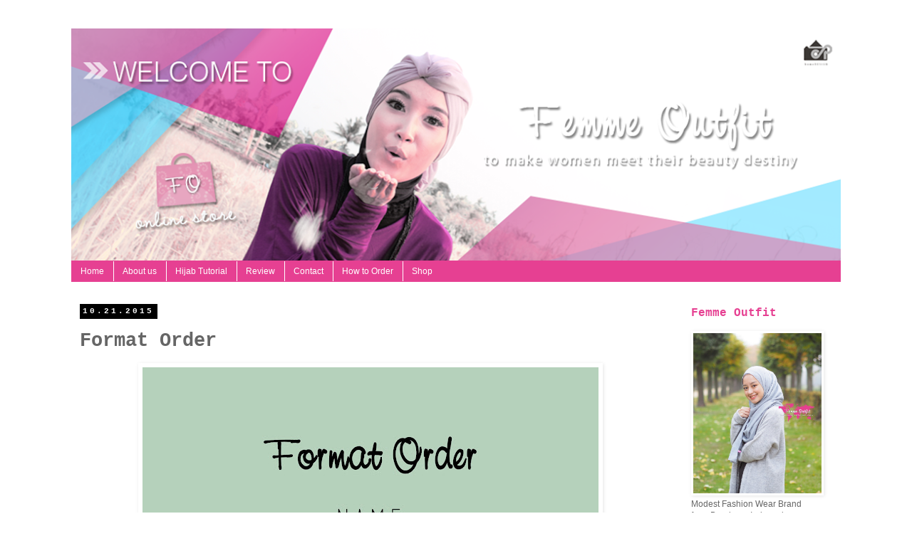

--- FILE ---
content_type: text/html; charset=UTF-8
request_url: http://www.femmeoutfit.com/2015/10/format-order_21.html
body_size: 12486
content:
<!DOCTYPE html>
<html class='v2' dir='ltr' lang='en'>
<head>
<link href='https://www.blogger.com/static/v1/widgets/335934321-css_bundle_v2.css' rel='stylesheet' type='text/css'/>
<meta content='width=1100' name='viewport'/>
<meta content='text/html; charset=UTF-8' http-equiv='Content-Type'/>
<meta content='blogger' name='generator'/>
<link href='http://www.femmeoutfit.com/favicon.ico' rel='icon' type='image/x-icon'/>
<link href='http://www.femmeoutfit.com/2015/10/format-order_21.html' rel='canonical'/>
<link rel="alternate" type="application/atom+xml" title="Femme Outfit - Atom" href="http://www.femmeoutfit.com/feeds/posts/default" />
<link rel="alternate" type="application/rss+xml" title="Femme Outfit - RSS" href="http://www.femmeoutfit.com/feeds/posts/default?alt=rss" />
<link rel="service.post" type="application/atom+xml" title="Femme Outfit - Atom" href="https://www.blogger.com/feeds/1884757718780014322/posts/default" />

<link rel="alternate" type="application/atom+xml" title="Femme Outfit - Atom" href="http://www.femmeoutfit.com/feeds/6793623561121182379/comments/default" />
<!--Can't find substitution for tag [blog.ieCssRetrofitLinks]-->
<link href='https://blogger.googleusercontent.com/img/b/R29vZ2xl/AVvXsEi5pICZI0m8CbyhMJ6o16zT4w1Gv90SrGuueO42DnCXefdASaUFGjDx6xlygqazMx1dIcoXkyR4C6PcieP0v1FccZAXik1iXQdVAyWuAqLBpixbSGfssv7Pz-JORAnAr3GxDG9GFexMfP7Z/s640/Format+Order+Sweet+Series.jpg' rel='image_src'/>
<meta content='http://www.femmeoutfit.com/2015/10/format-order_21.html' property='og:url'/>
<meta content='Format Order' property='og:title'/>
<meta content='   D ear our lovely customers, to get fast response, please kindly place your order with format:   - Name    - Addres   - Phone Number   - O...' property='og:description'/>
<meta content='https://blogger.googleusercontent.com/img/b/R29vZ2xl/AVvXsEi5pICZI0m8CbyhMJ6o16zT4w1Gv90SrGuueO42DnCXefdASaUFGjDx6xlygqazMx1dIcoXkyR4C6PcieP0v1FccZAXik1iXQdVAyWuAqLBpixbSGfssv7Pz-JORAnAr3GxDG9GFexMfP7Z/w1200-h630-p-k-no-nu/Format+Order+Sweet+Series.jpg' property='og:image'/>
<title>Femme Outfit: Format Order</title>
<style id='page-skin-1' type='text/css'><!--
/*
-----------------------------------------------
Blogger Template Style
Name:     Femme Outfit
Designer: Risa Kariska
URL:      www.blogger.com
----------------------------------------------- */
/* Variable definitions
====================
<Variable name="keycolor" description="Main Color" type="color" default="#66bbdd"/>
<Group description="Page Text" selector="body">
<Variable name="body.font" description="Font" type="font"
default="normal normal 12px Arial, Tahoma, Helvetica, FreeSans, sans-serif"/>
<Variable name="body.text.color" description="Text Color" type="color" default="#222222"/>
</Group>
<Group description="Backgrounds" selector=".body-fauxcolumns-outer">
<Variable name="body.background.color" description="Outer Background" type="color" default="#66bbdd"/>
<Variable name="content.background.color" description="Main Background" type="color" default="#ffffff"/>
<Variable name="header.background.color" description="Header Background" type="color" default="transparent"/>
</Group>
<Group description="Links" selector=".main-outer">
<Variable name="link.color" description="Link Color" type="color" default="#2288bb"/>
<Variable name="link.visited.color" description="Visited Color" type="color" default="#888888"/>
<Variable name="link.hover.color" description="Hover Color" type="color" default="#33aaff"/>
</Group>
<Group description="Blog Title" selector=".header h1">
<Variable name="header.font" description="Font" type="font"
default="normal normal 60px Arial, Tahoma, Helvetica, FreeSans, sans-serif"/>
<Variable name="header.text.color" description="Title Color" type="color" default="#3399bb" />
</Group>
<Group description="Blog Description" selector=".header .description">
<Variable name="description.text.color" description="Description Color" type="color"
default="#777777" />
</Group>
<Group description="Tabs Text" selector=".tabs-inner .widget li a">
<Variable name="tabs.font" description="Font" type="font"
default="normal normal 14px Arial, Tahoma, Helvetica, FreeSans, sans-serif"/>
<Variable name="tabs.text.color" description="Text Color" type="color" default="#999999"/>
<Variable name="tabs.selected.text.color" description="Selected Color" type="color" default="#000000"/>
</Group>
<Group description="Tabs Background" selector=".tabs-outer .PageList">
<Variable name="tabs.background.color" description="Background Color" type="color" default="#f5f5f5"/>
<Variable name="tabs.selected.background.color" description="Selected Color" type="color" default="#eeeeee"/>
</Group>
<Group description="Post Title" selector="h3.post-title, .comments h4">
<Variable name="post.title.font" description="Font" type="font"
default="normal normal 22px Arial, Tahoma, Helvetica, FreeSans, sans-serif"/>
</Group>
<Group description="Date Header" selector=".date-header">
<Variable name="date.header.color" description="Text Color" type="color"
default="#666666"/>
<Variable name="date.header.background.color" description="Background Color" type="color"
default="transparent"/>
<Variable name="date.header.font" description="Text Font" type="font"
default="normal bold 11px Arial, Tahoma, Helvetica, FreeSans, sans-serif"/>
<Variable name="date.header.padding" description="Date Header Padding" type="string" default="inherit"/>
<Variable name="date.header.letterspacing" description="Date Header Letter Spacing" type="string" default="inherit"/>
<Variable name="date.header.margin" description="Date Header Margin" type="string" default="inherit"/>
</Group>
<Group description="Post Footer" selector=".post-footer">
<Variable name="post.footer.text.color" description="Text Color" type="color" default="#666666"/>
<Variable name="post.footer.background.color" description="Background Color" type="color"
default="#f9f9f9"/>
<Variable name="post.footer.border.color" description="Shadow Color" type="color" default="#eeeeee"/>
</Group>
<Group description="Gadgets" selector="h2">
<Variable name="widget.title.font" description="Title Font" type="font"
default="normal bold 11px Arial, Tahoma, Helvetica, FreeSans, sans-serif"/>
<Variable name="widget.title.text.color" description="Title Color" type="color" default="#000000"/>
<Variable name="widget.alternate.text.color" description="Alternate Color" type="color" default="#999999"/>
</Group>
<Group description="Images" selector=".main-inner">
<Variable name="image.background.color" description="Background Color" type="color" default="#ffffff"/>
<Variable name="image.border.color" description="Border Color" type="color" default="#eeeeee"/>
<Variable name="image.text.color" description="Caption Text Color" type="color" default="#666666"/>
</Group>
<Group description="Accents" selector=".content-inner">
<Variable name="body.rule.color" description="Separator Line Color" type="color" default="#eeeeee"/>
<Variable name="tabs.border.color" description="Tabs Border Color" type="color" default="transparent"/>
</Group>
<Variable name="body.background" description="Body Background" type="background"
color="#ffffff" default="$(color) none repeat scroll top left"/>
<Variable name="body.background.override" description="Body Background Override" type="string" default=""/>
<Variable name="body.background.gradient.cap" description="Body Gradient Cap" type="url"
default="url(https://resources.blogblog.com/blogblog/data/1kt/simple/gradients_light.png)"/>
<Variable name="body.background.gradient.tile" description="Body Gradient Tile" type="url"
default="url(https://resources.blogblog.com/blogblog/data/1kt/simple/body_gradient_tile_light.png)"/>
<Variable name="content.background.color.selector" description="Content Background Color Selector" type="string" default=".content-inner"/>
<Variable name="content.padding" description="Content Padding" type="length" default="10px" min="0" max="100px"/>
<Variable name="content.padding.horizontal" description="Content Horizontal Padding" type="length" default="10px" min="0" max="100px"/>
<Variable name="content.shadow.spread" description="Content Shadow Spread" type="length" default="40px" min="0" max="100px"/>
<Variable name="content.shadow.spread.webkit" description="Content Shadow Spread (WebKit)" type="length" default="5px" min="0" max="100px"/>
<Variable name="content.shadow.spread.ie" description="Content Shadow Spread (IE)" type="length" default="10px" min="0" max="100px"/>
<Variable name="main.border.width" description="Main Border Width" type="length" default="0" min="0" max="10px"/>
<Variable name="header.background.gradient" description="Header Gradient" type="url" default="none"/>
<Variable name="header.shadow.offset.left" description="Header Shadow Offset Left" type="length" default="-1px" min="-50px" max="50px"/>
<Variable name="header.shadow.offset.top" description="Header Shadow Offset Top" type="length" default="-1px" min="-50px" max="50px"/>
<Variable name="header.shadow.spread" description="Header Shadow Spread" type="length" default="1px" min="0" max="100px"/>
<Variable name="header.padding" description="Header Padding" type="length" default="30px" min="0" max="100px"/>
<Variable name="header.border.size" description="Header Border Size" type="length" default="1px" min="0" max="10px"/>
<Variable name="header.bottom.border.size" description="Header Bottom Border Size" type="length" default="1px" min="0" max="10px"/>
<Variable name="header.border.horizontalsize" description="Header Horizontal Border Size" type="length" default="0" min="0" max="10px"/>
<Variable name="description.text.size" description="Description Text Size" type="string" default="140%"/>
<Variable name="tabs.margin.top" description="Tabs Margin Top" type="length" default="0" min="0" max="100px"/>
<Variable name="tabs.margin.side" description="Tabs Side Margin" type="length" default="30px" min="0" max="100px"/>
<Variable name="tabs.background.gradient" description="Tabs Background Gradient" type="url"
default="url(https://resources.blogblog.com/blogblog/data/1kt/simple/gradients_light.png)"/>
<Variable name="tabs.border.width" description="Tabs Border Width" type="length" default="1px" min="0" max="10px"/>
<Variable name="tabs.bevel.border.width" description="Tabs Bevel Border Width" type="length" default="1px" min="0" max="10px"/>
<Variable name="post.margin.bottom" description="Post Bottom Margin" type="length" default="25px" min="0" max="100px"/>
<Variable name="image.border.small.size" description="Image Border Small Size" type="length" default="2px" min="0" max="10px"/>
<Variable name="image.border.large.size" description="Image Border Large Size" type="length" default="5px" min="0" max="10px"/>
<Variable name="page.width.selector" description="Page Width Selector" type="string" default=".region-inner"/>
<Variable name="page.width" description="Page Width" type="string" default="auto"/>
<Variable name="main.section.margin" description="Main Section Margin" type="length" default="15px" min="0" max="100px"/>
<Variable name="main.padding" description="Main Padding" type="length" default="15px" min="0" max="100px"/>
<Variable name="main.padding.top" description="Main Padding Top" type="length" default="30px" min="0" max="100px"/>
<Variable name="main.padding.bottom" description="Main Padding Bottom" type="length" default="30px" min="0" max="100px"/>
<Variable name="paging.background"
color="#ffffff"
description="Background of blog paging area" type="background"
default="transparent none no-repeat scroll top center"/>
<Variable name="footer.bevel" description="Bevel border length of footer" type="length" default="0" min="0" max="10px"/>
<Variable name="mobile.background.overlay" description="Mobile Background Overlay" type="string"
default="transparent none repeat scroll top left"/>
<Variable name="mobile.background.size" description="Mobile Background Size" type="string" default="auto"/>
<Variable name="mobile.button.color" description="Mobile Button Color" type="color" default="#ffffff" />
<Variable name="startSide" description="Side where text starts in blog language" type="automatic" default="left"/>
<Variable name="endSide" description="Side where text ends in blog language" type="automatic" default="right"/>
*/
/* Content
----------------------------------------------- */
body {
font: normal normal 12px 'Trebuchet MS', Trebuchet, Verdana, sans-serif;
color: #666666;
background: #ffffff none repeat scroll top left;
padding: 0 0 0 0;
}
html body .region-inner {
min-width: 0;
max-width: 100%;
width: auto;
}
h2 {
font-size: 22px;
}
a:link {
text-decoration:none;
color: #e64092;
}
a:visited {
text-decoration:none;
color: #e64092;
}
a:hover {
text-decoration:underline;
color: #e64092;
}
.body-fauxcolumn-outer .fauxcolumn-inner {
background: transparent none repeat scroll top left;
_background-image: none;
}
.body-fauxcolumn-outer .cap-top {
position: absolute;
z-index: 1;
height: 400px;
width: 100%;
}
.body-fauxcolumn-outer .cap-top .cap-left {
width: 100%;
background: transparent none repeat-x scroll top left;
_background-image: none;
}
.content-outer {
-moz-box-shadow: 0 0 0 rgba(0, 0, 0, .15);
-webkit-box-shadow: 0 0 0 rgba(0, 0, 0, .15);
-goog-ms-box-shadow: 0 0 0 #333333;
box-shadow: 0 0 0 rgba(0, 0, 0, .15);
margin-bottom: 1px;
}
.content-inner {
padding: 10px 40px;
}
.content-inner {
background-color: #ffffff;
}
/* Header
----------------------------------------------- */
.header-outer {
background: transparent none repeat-x scroll 0 -400px;
_background-image: none;
}
.Header h1 {
font: normal normal 40px 'Trebuchet MS',Trebuchet,Verdana,sans-serif;
color: #000000;
text-shadow: 0 0 0 rgba(0, 0, 0, .2);
}
.Header h1 a {
color: #000000;
}
.Header .description {
font-size: 18px;
color: #000000;
}
.header-inner .Header .titlewrapper {
padding: 22px 0;
}
.header-inner .Header .descriptionwrapper {
padding: 0 0;
}
/* Tabs
----------------------------------------------- */
.tabs-inner .section:first-child {
border-top: 0 solid rgba(0, 0, 0, 0);
}
.tabs-inner .section:first-child ul {
margin-top: -1px;
border-top: 1px solid rgba(0, 0, 0, 0);
border-left: 1px solid rgba(0, 0, 0, 0);
border-right: 1px solid rgba(0, 0, 0, 0);
}
.tabs-inner .widget ul {
background: #e64092 none repeat-x scroll 0 -800px;
_background-image: none;
border-bottom: 1px solid rgba(0, 0, 0, 0);
margin-top: 0;
margin-left: -30px;
margin-right: -30px;
}
.tabs-inner .widget li a {
display: inline-block;
padding: .6em 1em;
font: normal normal 12px 'Trebuchet MS', Trebuchet, Verdana, sans-serif;
color: #ffffff;
border-left: 1px solid #ffffff;
border-right: 1px solid rgba(0, 0, 0, 0);
}
.tabs-inner .widget li:first-child a {
border-left: none;
}
.tabs-inner .widget li.selected a, .tabs-inner .widget li a:hover {
color: #ffffff;
background-color: #e64092;
text-decoration: none;
}
/* Columns
----------------------------------------------- */
.main-outer {
border-top: 0 solid transparent;
}
.fauxcolumn-left-outer .fauxcolumn-inner {
border-right: 1px solid transparent;
}
.fauxcolumn-right-outer .fauxcolumn-inner {
border-left: 1px solid transparent;
}
/* Headings
----------------------------------------------- */
div.widget > h2,
div.widget h2.title {
margin: 0 0 1em 0;
font: normal bold 16px 'Courier New', Courier, FreeMono, monospace;
color: #e64092;
}
/* Widgets
----------------------------------------------- */
.widget .zippy {
color: #999999;
text-shadow: 2px 2px 1px rgba(0, 0, 0, .1);
}
.widget .popular-posts ul {
list-style: none;
}
/* Posts
----------------------------------------------- */
h2.date-header {
font: normal bold 11px 'Courier New', Courier, FreeMono, monospace;
}
.date-header span {
background-color: #000000;
color: #ffffff;
padding: 0.4em;
letter-spacing: 3px;
margin: inherit;
}
.main-inner {
padding-top: 35px;
padding-bottom: 65px;
}
.main-inner .column-center-inner {
padding: 0 0;
}
.main-inner .column-center-inner .section {
margin: 0 1em;
}
.post {
margin: 0 0 45px 0;
}
h3.post-title, .comments h4 {
font: normal bold 27px 'Courier New', Courier, FreeMono, monospace;
margin: .75em 0 0;
}
.post-body {
font-size: 110%;
line-height: 1.4;
position: relative;
}
.post-body img, .post-body .tr-caption-container, .Profile img, .Image img,
.BlogList .item-thumbnail img {
padding: 2px;
background: #ffffff;
border: 1px solid rgba(0, 0, 0, 0);
-moz-box-shadow: 1px 1px 5px rgba(0, 0, 0, .1);
-webkit-box-shadow: 1px 1px 5px rgba(0, 0, 0, .1);
box-shadow: 1px 1px 5px rgba(0, 0, 0, .1);
}
.post-body img, .post-body .tr-caption-container {
padding: 5px;
}
.post-body .tr-caption-container {
color: #666666;
}
.post-body .tr-caption-container img {
padding: 0;
background: transparent;
border: none;
-moz-box-shadow: 0 0 0 rgba(0, 0, 0, .1);
-webkit-box-shadow: 0 0 0 rgba(0, 0, 0, .1);
box-shadow: 0 0 0 rgba(0, 0, 0, .1);
}
.post-header {
margin: 0 0 1.5em;
line-height: 1.6;
font-size: 90%;
}
.post-footer {
margin: 20px -2px 0;
padding: 5px 10px;
color: #666666;
background-color: #eeeeee;
border-bottom: 1px solid #eeeeee;
line-height: 1.6;
font-size: 90%;
}
#comments .comment-author {
padding-top: 1.5em;
border-top: 1px solid transparent;
background-position: 0 1.5em;
}
#comments .comment-author:first-child {
padding-top: 0;
border-top: none;
}
.avatar-image-container {
margin: .2em 0 0;
}
#comments .avatar-image-container img {
border: 1px solid rgba(0, 0, 0, 0);
}
/* Comments
----------------------------------------------- */
.comments .comments-content .icon.blog-author {
background-repeat: no-repeat;
background-image: url([data-uri]);
}
.comments .comments-content .loadmore a {
border-top: 1px solid #999999;
border-bottom: 1px solid #999999;
}
.comments .comment-thread.inline-thread {
background-color: #eeeeee;
}
.comments .continue {
border-top: 2px solid #999999;
}
/* Accents
---------------------------------------------- */
.section-columns td.columns-cell {
border-left: 1px solid transparent;
}
.blog-pager {
background: transparent url(https://resources.blogblog.com/blogblog/data/1kt/simple/paging_dot.png) repeat-x scroll top center;
}
.blog-pager-older-link, .home-link,
.blog-pager-newer-link {
background-color: #ffffff;
padding: 5px;
}
.footer-outer {
border-top: 1px dashed #bbbbbb;
}
/* Mobile
----------------------------------------------- */
body.mobile  {
background-size: auto;
}
.mobile .body-fauxcolumn-outer {
background: transparent none repeat scroll top left;
}
.mobile .body-fauxcolumn-outer .cap-top {
background-size: 100% auto;
}
.mobile .content-outer {
-webkit-box-shadow: 0 0 3px rgba(0, 0, 0, .15);
box-shadow: 0 0 3px rgba(0, 0, 0, .15);
}
.mobile .tabs-inner .widget ul {
margin-left: 0;
margin-right: 0;
}
.mobile .post {
margin: 0;
}
.mobile .main-inner .column-center-inner .section {
margin: 0;
}
.mobile .date-header span {
padding: 0.1em 10px;
margin: 0 -10px;
}
.mobile h3.post-title {
margin: 0;
}
.mobile .blog-pager {
background: transparent none no-repeat scroll top center;
}
.mobile .footer-outer {
border-top: none;
}
.mobile .main-inner, .mobile .footer-inner {
background-color: #ffffff;
}
.mobile-index-contents {
color: #666666;
}
.mobile-link-button {
background-color: #e64092;
}
.mobile-link-button a:link, .mobile-link-button a:visited {
color: #000000;
}
.mobile .tabs-inner .section:first-child {
border-top: none;
}
.mobile .tabs-inner .PageList .widget-content {
background-color: #e64092;
color: #ffffff;
border-top: 1px solid rgba(0, 0, 0, 0);
border-bottom: 1px solid rgba(0, 0, 0, 0);
}
.mobile .tabs-inner .PageList .widget-content .pagelist-arrow {
border-left: 1px solid rgba(0, 0, 0, 0);
}

--></style>
<style id='template-skin-1' type='text/css'><!--
body {
min-width: 1160px;
}
.content-outer, .content-fauxcolumn-outer, .region-inner {
min-width: 1160px;
max-width: 1160px;
_width: 1160px;
}
.main-inner .columns {
padding-left: 0;
padding-right: 240px;
}
.main-inner .fauxcolumn-center-outer {
left: 0;
right: 240px;
/* IE6 does not respect left and right together */
_width: expression(this.parentNode.offsetWidth -
parseInt("0") -
parseInt("240px") + 'px');
}
.main-inner .fauxcolumn-left-outer {
width: 0;
}
.main-inner .fauxcolumn-right-outer {
width: 240px;
}
.main-inner .column-left-outer {
width: 0;
right: 100%;
margin-left: -0;
}
.main-inner .column-right-outer {
width: 240px;
margin-right: -240px;
}
#layout {
min-width: 0;
}
#layout .content-outer {
min-width: 0;
width: 800px;
}
#layout .region-inner {
min-width: 0;
width: auto;
}
body#layout div.add_widget {
padding: 8px;
}
body#layout div.add_widget a {
margin-left: 32px;
}
--></style>
<link href='https://www.blogger.com/dyn-css/authorization.css?targetBlogID=1884757718780014322&amp;zx=698be344-3b55-48dd-9cd9-134689175720' media='none' onload='if(media!=&#39;all&#39;)media=&#39;all&#39;' rel='stylesheet'/><noscript><link href='https://www.blogger.com/dyn-css/authorization.css?targetBlogID=1884757718780014322&amp;zx=698be344-3b55-48dd-9cd9-134689175720' rel='stylesheet'/></noscript>
<meta name='google-adsense-platform-account' content='ca-host-pub-1556223355139109'/>
<meta name='google-adsense-platform-domain' content='blogspot.com'/>

</head>
<body class='loading'>
<div class='navbar no-items section' id='navbar' name='Navbar'>
</div>
<div class='body-fauxcolumns'>
<div class='fauxcolumn-outer body-fauxcolumn-outer'>
<div class='cap-top'>
<div class='cap-left'></div>
<div class='cap-right'></div>
</div>
<div class='fauxborder-left'>
<div class='fauxborder-right'></div>
<div class='fauxcolumn-inner'>
</div>
</div>
<div class='cap-bottom'>
<div class='cap-left'></div>
<div class='cap-right'></div>
</div>
</div>
</div>
<div class='content'>
<div class='content-fauxcolumns'>
<div class='fauxcolumn-outer content-fauxcolumn-outer'>
<div class='cap-top'>
<div class='cap-left'></div>
<div class='cap-right'></div>
</div>
<div class='fauxborder-left'>
<div class='fauxborder-right'></div>
<div class='fauxcolumn-inner'>
</div>
</div>
<div class='cap-bottom'>
<div class='cap-left'></div>
<div class='cap-right'></div>
</div>
</div>
</div>
<div class='content-outer'>
<div class='content-cap-top cap-top'>
<div class='cap-left'></div>
<div class='cap-right'></div>
</div>
<div class='fauxborder-left content-fauxborder-left'>
<div class='fauxborder-right content-fauxborder-right'></div>
<div class='content-inner'>
<header>
<div class='header-outer'>
<div class='header-cap-top cap-top'>
<div class='cap-left'></div>
<div class='cap-right'></div>
</div>
<div class='fauxborder-left header-fauxborder-left'>
<div class='fauxborder-right header-fauxborder-right'></div>
<div class='region-inner header-inner'>
<div class='header section' id='header' name='Header'><div class='widget Header' data-version='1' id='Header1'>
<div id='header-inner'>
<a href='http://www.femmeoutfit.com/' style='display: block'>
<img alt='Femme Outfit' height='327px; ' id='Header1_headerimg' src='https://blogger.googleusercontent.com/img/b/R29vZ2xl/AVvXsEgvY8J3MGQGvmMTQQNRrVSGgZh2NunzmAvZj0jAy4_HArEIb-nYJzeaww9-Wxe8dxqciwV-CkjZLew00UHHDWrSXu95AKydMnQfRV-0J2EG0Znq9sltpMQ4_FQfbnYSG7m-0FxN4WeQ9lj9/s1080/Femme+Outfit+Banner+Blog+December+Update.png' style='display: block' width='1080px; '/>
</a>
</div>
</div></div>
</div>
</div>
<div class='header-cap-bottom cap-bottom'>
<div class='cap-left'></div>
<div class='cap-right'></div>
</div>
</div>
</header>
<div class='tabs-outer'>
<div class='tabs-cap-top cap-top'>
<div class='cap-left'></div>
<div class='cap-right'></div>
</div>
<div class='fauxborder-left tabs-fauxborder-left'>
<div class='fauxborder-right tabs-fauxborder-right'></div>
<div class='region-inner tabs-inner'>
<div class='tabs section' id='crosscol' name='Cross-Column'><div class='widget PageList' data-version='1' id='PageList1'>
<h2>About us</h2>
<div class='widget-content'>
<ul>
<li>
<a href='http://www.femmeoutfit.com/'>Home</a>
</li>
<li>
<a href='http://www.femmeoutfit.com/p/about-us_6.html'>About us</a>
</li>
<li>
<a href='https://www.youtube.com/c/FemmeOutfit'>Hijab Tutorial</a>
</li>
<li>
<a href='https://youtu.be/_5eMVRIcxbM'>Review</a>
</li>
<li>
<a href='http://www.femmeoutfit.com/p/contact.html'>Contact</a>
</li>
<li>
<a href='http://www.femmeoutfit.com/p/how-to-order.html'>How to Order</a>
</li>
<li>
<a href='http://shop.femmeoutfit.com'>Shop</a>
</li>
</ul>
<div class='clear'></div>
</div>
</div></div>
<div class='tabs no-items section' id='crosscol-overflow' name='Cross-Column 2'></div>
</div>
</div>
<div class='tabs-cap-bottom cap-bottom'>
<div class='cap-left'></div>
<div class='cap-right'></div>
</div>
</div>
<div class='main-outer'>
<div class='main-cap-top cap-top'>
<div class='cap-left'></div>
<div class='cap-right'></div>
</div>
<div class='fauxborder-left main-fauxborder-left'>
<div class='fauxborder-right main-fauxborder-right'></div>
<div class='region-inner main-inner'>
<div class='columns fauxcolumns'>
<div class='fauxcolumn-outer fauxcolumn-center-outer'>
<div class='cap-top'>
<div class='cap-left'></div>
<div class='cap-right'></div>
</div>
<div class='fauxborder-left'>
<div class='fauxborder-right'></div>
<div class='fauxcolumn-inner'>
</div>
</div>
<div class='cap-bottom'>
<div class='cap-left'></div>
<div class='cap-right'></div>
</div>
</div>
<div class='fauxcolumn-outer fauxcolumn-left-outer'>
<div class='cap-top'>
<div class='cap-left'></div>
<div class='cap-right'></div>
</div>
<div class='fauxborder-left'>
<div class='fauxborder-right'></div>
<div class='fauxcolumn-inner'>
</div>
</div>
<div class='cap-bottom'>
<div class='cap-left'></div>
<div class='cap-right'></div>
</div>
</div>
<div class='fauxcolumn-outer fauxcolumn-right-outer'>
<div class='cap-top'>
<div class='cap-left'></div>
<div class='cap-right'></div>
</div>
<div class='fauxborder-left'>
<div class='fauxborder-right'></div>
<div class='fauxcolumn-inner'>
</div>
</div>
<div class='cap-bottom'>
<div class='cap-left'></div>
<div class='cap-right'></div>
</div>
</div>
<!-- corrects IE6 width calculation -->
<div class='columns-inner'>
<div class='column-center-outer'>
<div class='column-center-inner'>
<div class='main section' id='main' name='Main'><div class='widget Blog' data-version='1' id='Blog1'>
<div class='blog-posts hfeed'>

          <div class="date-outer">
        
<h2 class='date-header'><span>10.21.2015</span></h2>

          <div class="date-posts">
        
<div class='post-outer'>
<div class='post hentry uncustomized-post-template' itemprop='blogPost' itemscope='itemscope' itemtype='http://schema.org/BlogPosting'>
<meta content='https://blogger.googleusercontent.com/img/b/R29vZ2xl/AVvXsEi5pICZI0m8CbyhMJ6o16zT4w1Gv90SrGuueO42DnCXefdASaUFGjDx6xlygqazMx1dIcoXkyR4C6PcieP0v1FccZAXik1iXQdVAyWuAqLBpixbSGfssv7Pz-JORAnAr3GxDG9GFexMfP7Z/s640/Format+Order+Sweet+Series.jpg' itemprop='image_url'/>
<meta content='1884757718780014322' itemprop='blogId'/>
<meta content='6793623561121182379' itemprop='postId'/>
<a name='6793623561121182379'></a>
<h3 class='post-title entry-title' itemprop='name'>
Format Order
</h3>
<div class='post-header'>
<div class='post-header-line-1'></div>
</div>
<div class='post-body entry-content' id='post-body-6793623561121182379' itemprop='description articleBody'>
<div class="separator" style="clear: both; text-align: center;">
<a href="https://blogger.googleusercontent.com/img/b/R29vZ2xl/AVvXsEi5pICZI0m8CbyhMJ6o16zT4w1Gv90SrGuueO42DnCXefdASaUFGjDx6xlygqazMx1dIcoXkyR4C6PcieP0v1FccZAXik1iXQdVAyWuAqLBpixbSGfssv7Pz-JORAnAr3GxDG9GFexMfP7Z/s1600/Format+Order+Sweet+Series.jpg" imageanchor="1" style="margin-left: 1em; margin-right: 1em;"><img border="0" height="640" src="https://blogger.googleusercontent.com/img/b/R29vZ2xl/AVvXsEi5pICZI0m8CbyhMJ6o16zT4w1Gv90SrGuueO42DnCXefdASaUFGjDx6xlygqazMx1dIcoXkyR4C6PcieP0v1FccZAXik1iXQdVAyWuAqLBpixbSGfssv7Pz-JORAnAr3GxDG9GFexMfP7Z/s640/Format+Order+Sweet+Series.jpg" width="640" /></a></div>
<div class="separator" style="clear: both; text-align: center;">
D<span style="color: #404040; font-family: Roboto, arial, sans-serif; font-size: 13px; line-height: 16.5455px;">ear our lovely customers, to get fast response, please kindly place your order with format:</span></div>
<div style="text-align: center;">
<span style="color: #404040; font-family: Roboto, arial, sans-serif; font-size: 13px; line-height: 16.5455px;">- Name&nbsp;</span></div>
<div style="text-align: center;">
<span style="color: #404040; font-family: Roboto, arial, sans-serif; font-size: 13px; line-height: 16.5455px;">- Addres</span></div>
<div style="text-align: center;">
<span style="color: #404040; font-family: Roboto, arial, sans-serif; font-size: 13px; line-height: 16.5455px;">- Phone Number</span></div>
<div style="text-align: center;">
<span style="color: #404040; font-family: Roboto, arial, sans-serif; font-size: 13px; line-height: 16.5455px;">- Order (product name, code, colour, size, quantity)</span></div>
<div style="text-align: center;">
<span style="color: #404040; font-family: Roboto, arial, sans-serif; font-size: 13px; line-height: 16.5455px;">Thank You&#65279;</span></div>
<div style='clear: both;'></div>
</div>
<div class='post-footer'>
<div class='post-footer-line post-footer-line-1'>
<span class='post-author vcard'>
Posted by
<span class='fn' itemprop='author' itemscope='itemscope' itemtype='http://schema.org/Person'>
<meta content='https://www.blogger.com/profile/13875736957805591990' itemprop='url'/>
<a class='g-profile' href='https://www.blogger.com/profile/13875736957805591990' rel='author' title='author profile'>
<span itemprop='name'>Femme Outfit</span>
</a>
</span>
</span>
<span class='post-timestamp'>
at
<meta content='http://www.femmeoutfit.com/2015/10/format-order_21.html' itemprop='url'/>
<a class='timestamp-link' href='http://www.femmeoutfit.com/2015/10/format-order_21.html' rel='bookmark' title='permanent link'><abbr class='published' itemprop='datePublished' title='2015-10-21T09:21:00+07:00'>9:21&#8239;AM</abbr></a>
</span>
<span class='post-comment-link'>
</span>
<span class='post-icons'>
<span class='item-control blog-admin pid-1014673593'>
<a href='https://www.blogger.com/post-edit.g?blogID=1884757718780014322&postID=6793623561121182379&from=pencil' title='Edit Post'>
<img alt='' class='icon-action' height='18' src='https://resources.blogblog.com/img/icon18_edit_allbkg.gif' width='18'/>
</a>
</span>
</span>
<div class='post-share-buttons goog-inline-block'>
<a class='goog-inline-block share-button sb-email' href='https://www.blogger.com/share-post.g?blogID=1884757718780014322&postID=6793623561121182379&target=email' target='_blank' title='Email This'><span class='share-button-link-text'>Email This</span></a><a class='goog-inline-block share-button sb-blog' href='https://www.blogger.com/share-post.g?blogID=1884757718780014322&postID=6793623561121182379&target=blog' onclick='window.open(this.href, "_blank", "height=270,width=475"); return false;' target='_blank' title='BlogThis!'><span class='share-button-link-text'>BlogThis!</span></a><a class='goog-inline-block share-button sb-twitter' href='https://www.blogger.com/share-post.g?blogID=1884757718780014322&postID=6793623561121182379&target=twitter' target='_blank' title='Share to X'><span class='share-button-link-text'>Share to X</span></a><a class='goog-inline-block share-button sb-facebook' href='https://www.blogger.com/share-post.g?blogID=1884757718780014322&postID=6793623561121182379&target=facebook' onclick='window.open(this.href, "_blank", "height=430,width=640"); return false;' target='_blank' title='Share to Facebook'><span class='share-button-link-text'>Share to Facebook</span></a><a class='goog-inline-block share-button sb-pinterest' href='https://www.blogger.com/share-post.g?blogID=1884757718780014322&postID=6793623561121182379&target=pinterest' target='_blank' title='Share to Pinterest'><span class='share-button-link-text'>Share to Pinterest</span></a>
</div>
</div>
<div class='post-footer-line post-footer-line-2'>
<span class='post-labels'>
Labels:
<a href='http://www.femmeoutfit.com/search/label/Femme%20Outfit%20Sweet%20Series' rel='tag'>Femme Outfit Sweet Series</a>
</span>
</div>
<div class='post-footer-line post-footer-line-3'>
<span class='post-location'>
</span>
</div>
</div>
</div>
<div class='comments' id='comments'>
<a name='comments'></a>
<h4>No comments:</h4>
<div id='Blog1_comments-block-wrapper'>
<dl class='avatar-comment-indent' id='comments-block'>
</dl>
</div>
<p class='comment-footer'>
<div class='comment-form'>
<a name='comment-form'></a>
<h4 id='comment-post-message'>Post a Comment</h4>
<p>
</p>
<a href='https://www.blogger.com/comment/frame/1884757718780014322?po=6793623561121182379&hl=en&saa=85391&origin=http://www.femmeoutfit.com' id='comment-editor-src'></a>
<iframe allowtransparency='true' class='blogger-iframe-colorize blogger-comment-from-post' frameborder='0' height='410px' id='comment-editor' name='comment-editor' src='' width='100%'></iframe>
<script src='https://www.blogger.com/static/v1/jsbin/2830521187-comment_from_post_iframe.js' type='text/javascript'></script>
<script type='text/javascript'>
      BLOG_CMT_createIframe('https://www.blogger.com/rpc_relay.html');
    </script>
</div>
</p>
</div>
</div>

        </div></div>
      
</div>
<div class='blog-pager' id='blog-pager'>
<span id='blog-pager-newer-link'>
<a class='blog-pager-newer-link' href='http://www.femmeoutfit.com/2015/10/hijab-style-nisa-cookie.html' id='Blog1_blog-pager-newer-link' title='Newer Post'>Newer Post</a>
</span>
<span id='blog-pager-older-link'>
<a class='blog-pager-older-link' href='http://www.femmeoutfit.com/2015/10/sweet-series.html' id='Blog1_blog-pager-older-link' title='Older Post'>Older Post</a>
</span>
<a class='home-link' href='http://www.femmeoutfit.com/'>Home</a>
</div>
<div class='clear'></div>
<div class='post-feeds'>
<div class='feed-links'>
Subscribe to:
<a class='feed-link' href='http://www.femmeoutfit.com/feeds/6793623561121182379/comments/default' target='_blank' type='application/atom+xml'>Post Comments (Atom)</a>
</div>
</div>
</div></div>
</div>
</div>
<div class='column-left-outer'>
<div class='column-left-inner'>
<aside>
</aside>
</div>
</div>
<div class='column-right-outer'>
<div class='column-right-inner'>
<aside>
<div class='sidebar section' id='sidebar-right-1'><div class='widget Image' data-version='1' id='Image2'>
<h2>Femme Outfit</h2>
<div class='widget-content'>
<a href='http://www.blogger.com/profile/13875736957805591990'>
<img alt='Femme Outfit' height='263' id='Image2_img' src='https://blogger.googleusercontent.com/img/b/R29vZ2xl/AVvXsEgjUD4vrhCVU25qxd80YzsjLFzZ-jXdERV0tpy_K1fUraWTUzfoqXA4HNMqIB4vIjg-1mxau9aG7IM8rpAGlrgB_jVPEaCiAZ5mDTP1y2I_9cFiJZpwh9bQRgtlIRtIhCL39lnzdBJb82w_/s1600/Gita+Savitri+Devi+Femme+Outfit+Alexa+Shawl.jpg' width='210'/>
</a>
<br/>
<span class='caption'>Modest Fashion Wear Brand from Bandung, Indonesia</span>
</div>
<div class='clear'></div>
</div><div class='widget Image' data-version='1' id='Image6'>
<h2>Hijab Review</h2>
<div class='widget-content'>
<a href='https://www.youtube.com/watch?v=_5eMVRIcxbM'>
<img alt='Hijab Review' height='119' id='Image6_img' src='https://blogger.googleusercontent.com/img/b/R29vZ2xl/AVvXsEihN6mTaIIRUw6XyK9CQeIxUWD9cQOC0y_f_lmy47PiAoCvWnrZLZSyiRZ6Vro9fPtKMUI8the8rtaosMKr9whrKDmSugPl21jThdaPARyi_HCds_VDWXFwGVmnd-GqYksFhZ24dTvxdTiI/s210/Screen+Shot+2017-12-24+at+20.36.53.png' width='210'/>
</a>
<br/>
<span class='caption'>Gita Savitri loves Femme Outfit</span>
</div>
<div class='clear'></div>
</div><div class='widget Image' data-version='1' id='Image18'>
<h2>Official Line @femmeoutfit</h2>
<div class='widget-content'>
<a href='http://http://line.me/ti/p/%40femmeoutfit'>
<img alt='Official Line @femmeoutfit' height='210' id='Image18_img' src='https://blogger.googleusercontent.com/img/b/R29vZ2xl/AVvXsEgWWFfGYQ19xoK0o6IytYYnZZLvaf6M33HNJ5Y0tkCBnzvztgaMuvFLjNJy83qC_VTRlUIs3bRcqm2tDEEgBAtVrwuqkbNB0MIw5ew9BlmbzAuuTMJkovkanZpXY5k3N4snqE-npGZEM66m/s1600-r/Femme+Outfit+Line%2540+Promo.jpg' width='210'/>
</a>
<br/>
</div>
<div class='clear'></div>
</div><div class='widget Image' data-version='1' id='Image19'>
<h2>Official Reseller</h2>
<div class='widget-content'>
<a href='http://chiffoncollection.com'>
<img alt='Official Reseller' height='210' id='Image19_img' src='https://blogger.googleusercontent.com/img/b/R29vZ2xl/AVvXsEi75NF8GjdcWXRuEdF1E11hhYMHuo2nc35yZ3g46ZTkqRqsReSgsr2PwRYP_alOHICarPkTrZZzSxvR8kzZG580zERTIPVdsItvw1X9P5gNDzO9_n3DCdQ-du7nFkdKmgjKYiazO4MNUxcx/s1600-r/RESELLER+FEMME+OUTFIT+in+UNITED+STATES+OF+AMERICA.jpg' width='210'/>
</a>
<br/>
<span class='caption'>Official Reseller in USA</span>
</div>
<div class='clear'></div>
</div><div class='widget Image' data-version='1' id='Image16'>
<h2>________________</h2>
<div class='widget-content'>
<a href='https://www.facebook.com/naveen.chiffonier'>
<img alt='________________' height='210' id='Image16_img' src='https://blogger.googleusercontent.com/img/b/R29vZ2xl/AVvXsEik0nU9VXfebnDGMqSTn-Gp6M3lizMX5fBzXkmiNn2xmwuQesLwBOMutVfFyPLdm4vJyWVYssCAwMvCy9vTp1guIU7rRhm2XBUDetlyFmbgUtbDxsnM9Gth7GMfQ6bnV8tCzxOSOJktQWX8/s1600-r/RESELLER+FEMME+OUTFIT++BRUNEI.jpg' width='210'/>
</a>
<br/>
<span class='caption'>Official Reseller in Brunei</span>
</div>
<div class='clear'></div>
</div><div class='widget Image' data-version='1' id='Image5'>
<h2>Offline Store</h2>
<div class='widget-content'>
<a href='https://www.google.com/maps/dir/&#39;&#39;/femme+outfit/@-6.8723079,107.5107124,12z/data=!4m8!4m7!1m0!1m5!1m1!1s0x2e68e62e73ee9d3f:0xaeb3412987b70a6c!2m2!1d107.580753!2d-6.872313'>
<img alt='Offline Store' height='182' id='Image5_img' src='https://blogger.googleusercontent.com/img/b/R29vZ2xl/AVvXsEiU8Mv3yP95VJXOVJqIQQJpOa7bsjLMzoteFIRIBEWA8mKtJ4m_kPoDwysfyUiiCNl-uitbRswFmmORT0G0p4Ym_vTGHnnqLJlIDyQjsAJ8VGzlcGp_-18gLnpaJxhSxuiK87TutS-n8TD1/s210/Femme+Outfit+Route.PNG' width='210'/>
</a>
<br/>
<span class='caption'>Find us at Applepie Store JL Sarijadi No 78 Bandung click the picture to find the route map</span>
</div>
<div class='clear'></div>
</div><div class='widget Image' data-version='1' id='Image9'>
<h2>Online Order</h2>
<div class='widget-content'>
<a href='http://femme-outfit.blogspot.com/2012/01/how-to-order-femme-outfit-product.html'>
<img alt='Online Order' height='93' id='Image9_img' src='https://blogger.googleusercontent.com/img/b/R29vZ2xl/AVvXsEj087UJR9Hvgv3ZDfGBGdRN0oG991_WblTT-GE5BgZ_OE69DeTwA9Q8rhTSRKi3E02puj1eJYNOMxazKLXTbn1pW9qINa9_ROXg_62jXgH1dTD2hIg3dE5v_OxWF4vMIZqwo5kBk8rZq9Dk/s210/How+to+Shop+and+Order+at+Femme+Outfit+.jpg' width='210'/>
</a>
<br/>
</div>
<div class='clear'></div>
</div><div class='widget Image' data-version='1' id='Image11'>
<h2>Worldwide Shipping</h2>
<div class='widget-content'>
<a href='http://www.femmeoutfit.com/search/label/Worldwide%20Shipping'>
<img alt='Worldwide Shipping' height='75' id='Image11_img' src='https://blogger.googleusercontent.com/img/b/R29vZ2xl/AVvXsEg9AVNh0EjUn8iZX1LGmlh_1Rvt1fw6Gh4O4ZpwIjUutEPEJJpLlLs9MezM3cynsLopCWMNvEpLPnRJ9ojpjEF9gHWLL_nqvqdwC9LE4tFSZYGvgN_dcr3_bjs1nB2eJAtcDkK5fbWbeT-R/s150/Worldwide+Shipping+Femme+Outfit+Update.png' width='150'/>
</a>
<br/>
<span class='caption'>We do ship nationally and internationally</span>
</div>
<div class='clear'></div>
</div><div class='widget Image' data-version='1' id='Image10'>
<h2>Method Payment</h2>
<div class='widget-content'>
<a href='http://paypal.com'>
<img alt='Method Payment' height='150' id='Image10_img' src='https://blogger.googleusercontent.com/img/b/R29vZ2xl/AVvXsEh9RwCMOrTqeELoK_bQYEiDETYGDXbMHjV4ZZBCEQVqyO_ErPHAeu1QTjfzTobjDcdGtQ3UCzdMW1_9OlfcGgeigVHwW2KketK8A5xGPnIrEkFsfAFP-qxG3krZ148VFllut3SfGi_AYu8e/s150/Payment+Method+Femme+Outfit+Paypal+Visa+Mastercard+.png' width='144'/>
</a>
<br/>
<span class='caption'>We accept online payment by Bank Transfer (Visa, Mastercard) and PayPal</span>
</div>
<div class='clear'></div>
</div><div class='widget Image' data-version='1' id='Image17'>
<h2>Media Feature</h2>
<div class='widget-content'>
<a href='http://wwww.Laiqamagz.com'>
<img alt='Media Feature' height='162' id='Image17_img' src='https://blogger.googleusercontent.com/img/b/R29vZ2xl/AVvXsEhKRMVPRI4h54srfQrZfsYku8MWCuP8iqamvsqca7AgkvqllM32zXycEGgihk7c3rRgFi3z6ecCQoEM5jmD_ADgqykU8GqRn6rzYxZ_HhFtHEeK-r7-H6BLMSiQ4lvlGftS5f9DBiVkgEEu/s210/Femme+Outfit+on+Laiqa+Magazine.jpg' width='210'/>
</a>
<br/>
<span class='caption'>on Laiqa Magazine vol. 4</span>
</div>
<div class='clear'></div>
</div><div class='widget Image' data-version='1' id='Image8'>
<h2>Our Best Seller Product</h2>
<div class='widget-content'>
<a href='https://www.instagram.com/femmeoutfit/?hl=en'>
<img alt='Our Best Seller Product' height='210' id='Image8_img' src='https://blogger.googleusercontent.com/img/b/R29vZ2xl/AVvXsEiOGXw0VArPqNmibhdH8J2wLu3JmgPLYcdB3z_IBUSZwkG055fQ2Tlm_eGuh9Z_Zd-PeNVI6BBROdV4PGhyphenhyphenWJYfDY_yhumphx2W7A_jvcMVrM2HwUe1vUKaEb9LsOoGgtAnfdTHQv9n4GEc/s210/Femme+Outfit+Lookbook+2017+November+Gita+Savitri+Devi+2.jpg' width='168'/>
</a>
<br/>
<span class='caption'>Alexa Shawl</span>
</div>
<div class='clear'></div>
</div></div>
<table border='0' cellpadding='0' cellspacing='0' class='section-columns columns-2'>
<tbody>
<tr>
<td class='first columns-cell'>
<div class='sidebar no-items section' id='sidebar-right-2-1'></div>
</td>
<td class='columns-cell'>
<div class='sidebar no-items section' id='sidebar-right-2-2'></div>
</td>
</tr>
</tbody>
</table>
<div class='sidebar no-items section' id='sidebar-right-3'></div>
</aside>
</div>
</div>
</div>
<div style='clear: both'></div>
<!-- columns -->
</div>
<!-- main -->
</div>
</div>
<div class='main-cap-bottom cap-bottom'>
<div class='cap-left'></div>
<div class='cap-right'></div>
</div>
</div>
<footer>
<div class='footer-outer'>
<div class='footer-cap-top cap-top'>
<div class='cap-left'></div>
<div class='cap-right'></div>
</div>
<div class='fauxborder-left footer-fauxborder-left'>
<div class='fauxborder-right footer-fauxborder-right'></div>
<div class='region-inner footer-inner'>
<div class='foot no-items section' id='footer-1'></div>
<table border='0' cellpadding='0' cellspacing='0' class='section-columns columns-2'>
<tbody>
<tr>
<td class='first columns-cell'>
<div class='foot no-items section' id='footer-2-1'></div>
</td>
<td class='columns-cell'>
<div class='foot no-items section' id='footer-2-2'></div>
</td>
</tr>
</tbody>
</table>
<!-- outside of the include in order to lock Attribution widget -->
<div class='foot section' id='footer-3' name='Footer'><div class='widget Attribution' data-version='1' id='Attribution1'>
<div class='widget-content' style='text-align: center;'>
Copyright &#169; 2018 Femme Outfit x Risa Kariska. Powered by <a href='https://www.blogger.com' target='_blank'>Blogger</a>.
</div>
<div class='clear'></div>
</div></div>
</div>
</div>
<div class='footer-cap-bottom cap-bottom'>
<div class='cap-left'></div>
<div class='cap-right'></div>
</div>
</div>
</footer>
<!-- content -->
</div>
</div>
<div class='content-cap-bottom cap-bottom'>
<div class='cap-left'></div>
<div class='cap-right'></div>
</div>
</div>
</div>
<script type='text/javascript'>
    window.setTimeout(function() {
        document.body.className = document.body.className.replace('loading', '');
      }, 10);
  </script>

<script type="text/javascript" src="https://www.blogger.com/static/v1/widgets/2028843038-widgets.js"></script>
<script type='text/javascript'>
window['__wavt'] = 'AOuZoY4POJyo0YbmsH9hbp9uuq9UXk0Qtw:1769619881305';_WidgetManager._Init('//www.blogger.com/rearrange?blogID\x3d1884757718780014322','//www.femmeoutfit.com/2015/10/format-order_21.html','1884757718780014322');
_WidgetManager._SetDataContext([{'name': 'blog', 'data': {'blogId': '1884757718780014322', 'title': 'Femme Outfit', 'url': 'http://www.femmeoutfit.com/2015/10/format-order_21.html', 'canonicalUrl': 'http://www.femmeoutfit.com/2015/10/format-order_21.html', 'homepageUrl': 'http://www.femmeoutfit.com/', 'searchUrl': 'http://www.femmeoutfit.com/search', 'canonicalHomepageUrl': 'http://www.femmeoutfit.com/', 'blogspotFaviconUrl': 'http://www.femmeoutfit.com/favicon.ico', 'bloggerUrl': 'https://www.blogger.com', 'hasCustomDomain': true, 'httpsEnabled': false, 'enabledCommentProfileImages': true, 'gPlusViewType': 'FILTERED_POSTMOD', 'adultContent': false, 'analyticsAccountNumber': '', 'encoding': 'UTF-8', 'locale': 'en', 'localeUnderscoreDelimited': 'en', 'languageDirection': 'ltr', 'isPrivate': false, 'isMobile': false, 'isMobileRequest': false, 'mobileClass': '', 'isPrivateBlog': false, 'isDynamicViewsAvailable': true, 'feedLinks': '\x3clink rel\x3d\x22alternate\x22 type\x3d\x22application/atom+xml\x22 title\x3d\x22Femme Outfit - Atom\x22 href\x3d\x22http://www.femmeoutfit.com/feeds/posts/default\x22 /\x3e\n\x3clink rel\x3d\x22alternate\x22 type\x3d\x22application/rss+xml\x22 title\x3d\x22Femme Outfit - RSS\x22 href\x3d\x22http://www.femmeoutfit.com/feeds/posts/default?alt\x3drss\x22 /\x3e\n\x3clink rel\x3d\x22service.post\x22 type\x3d\x22application/atom+xml\x22 title\x3d\x22Femme Outfit - Atom\x22 href\x3d\x22https://www.blogger.com/feeds/1884757718780014322/posts/default\x22 /\x3e\n\n\x3clink rel\x3d\x22alternate\x22 type\x3d\x22application/atom+xml\x22 title\x3d\x22Femme Outfit - Atom\x22 href\x3d\x22http://www.femmeoutfit.com/feeds/6793623561121182379/comments/default\x22 /\x3e\n', 'meTag': '', 'adsenseHostId': 'ca-host-pub-1556223355139109', 'adsenseHasAds': false, 'adsenseAutoAds': false, 'boqCommentIframeForm': true, 'loginRedirectParam': '', 'view': '', 'dynamicViewsCommentsSrc': '//www.blogblog.com/dynamicviews/4224c15c4e7c9321/js/comments.js', 'dynamicViewsScriptSrc': '//www.blogblog.com/dynamicviews/e590af4a5abdbc8b', 'plusOneApiSrc': 'https://apis.google.com/js/platform.js', 'disableGComments': true, 'interstitialAccepted': false, 'sharing': {'platforms': [{'name': 'Get link', 'key': 'link', 'shareMessage': 'Get link', 'target': ''}, {'name': 'Facebook', 'key': 'facebook', 'shareMessage': 'Share to Facebook', 'target': 'facebook'}, {'name': 'BlogThis!', 'key': 'blogThis', 'shareMessage': 'BlogThis!', 'target': 'blog'}, {'name': 'X', 'key': 'twitter', 'shareMessage': 'Share to X', 'target': 'twitter'}, {'name': 'Pinterest', 'key': 'pinterest', 'shareMessage': 'Share to Pinterest', 'target': 'pinterest'}, {'name': 'Email', 'key': 'email', 'shareMessage': 'Email', 'target': 'email'}], 'disableGooglePlus': true, 'googlePlusShareButtonWidth': 0, 'googlePlusBootstrap': '\x3cscript type\x3d\x22text/javascript\x22\x3ewindow.___gcfg \x3d {\x27lang\x27: \x27en\x27};\x3c/script\x3e'}, 'hasCustomJumpLinkMessage': false, 'jumpLinkMessage': 'Read more', 'pageType': 'item', 'postId': '6793623561121182379', 'postImageThumbnailUrl': 'https://blogger.googleusercontent.com/img/b/R29vZ2xl/AVvXsEi5pICZI0m8CbyhMJ6o16zT4w1Gv90SrGuueO42DnCXefdASaUFGjDx6xlygqazMx1dIcoXkyR4C6PcieP0v1FccZAXik1iXQdVAyWuAqLBpixbSGfssv7Pz-JORAnAr3GxDG9GFexMfP7Z/s72-c/Format+Order+Sweet+Series.jpg', 'postImageUrl': 'https://blogger.googleusercontent.com/img/b/R29vZ2xl/AVvXsEi5pICZI0m8CbyhMJ6o16zT4w1Gv90SrGuueO42DnCXefdASaUFGjDx6xlygqazMx1dIcoXkyR4C6PcieP0v1FccZAXik1iXQdVAyWuAqLBpixbSGfssv7Pz-JORAnAr3GxDG9GFexMfP7Z/s640/Format+Order+Sweet+Series.jpg', 'pageName': 'Format Order', 'pageTitle': 'Femme Outfit: Format Order'}}, {'name': 'features', 'data': {}}, {'name': 'messages', 'data': {'edit': 'Edit', 'linkCopiedToClipboard': 'Link copied to clipboard!', 'ok': 'Ok', 'postLink': 'Post Link'}}, {'name': 'template', 'data': {'isResponsive': false, 'isAlternateRendering': false, 'isCustom': false}}, {'name': 'view', 'data': {'classic': {'name': 'classic', 'url': '?view\x3dclassic'}, 'flipcard': {'name': 'flipcard', 'url': '?view\x3dflipcard'}, 'magazine': {'name': 'magazine', 'url': '?view\x3dmagazine'}, 'mosaic': {'name': 'mosaic', 'url': '?view\x3dmosaic'}, 'sidebar': {'name': 'sidebar', 'url': '?view\x3dsidebar'}, 'snapshot': {'name': 'snapshot', 'url': '?view\x3dsnapshot'}, 'timeslide': {'name': 'timeslide', 'url': '?view\x3dtimeslide'}, 'isMobile': false, 'title': 'Format Order', 'description': '   D ear our lovely customers, to get fast response, please kindly place your order with format:   - Name\xa0   - Addres   - Phone Number   - O...', 'featuredImage': 'https://blogger.googleusercontent.com/img/b/R29vZ2xl/AVvXsEi5pICZI0m8CbyhMJ6o16zT4w1Gv90SrGuueO42DnCXefdASaUFGjDx6xlygqazMx1dIcoXkyR4C6PcieP0v1FccZAXik1iXQdVAyWuAqLBpixbSGfssv7Pz-JORAnAr3GxDG9GFexMfP7Z/s640/Format+Order+Sweet+Series.jpg', 'url': 'http://www.femmeoutfit.com/2015/10/format-order_21.html', 'type': 'item', 'isSingleItem': true, 'isMultipleItems': false, 'isError': false, 'isPage': false, 'isPost': true, 'isHomepage': false, 'isArchive': false, 'isLabelSearch': false, 'postId': 6793623561121182379}}]);
_WidgetManager._RegisterWidget('_HeaderView', new _WidgetInfo('Header1', 'header', document.getElementById('Header1'), {}, 'displayModeFull'));
_WidgetManager._RegisterWidget('_PageListView', new _WidgetInfo('PageList1', 'crosscol', document.getElementById('PageList1'), {'title': 'About us', 'links': [{'isCurrentPage': false, 'href': 'http://www.femmeoutfit.com/', 'title': 'Home'}, {'isCurrentPage': false, 'href': 'http://www.femmeoutfit.com/p/about-us_6.html', 'id': '6567040543882064295', 'title': 'About us'}, {'isCurrentPage': false, 'href': 'https://www.youtube.com/c/FemmeOutfit', 'title': 'Hijab Tutorial'}, {'isCurrentPage': false, 'href': 'https://youtu.be/_5eMVRIcxbM', 'title': 'Review'}, {'isCurrentPage': false, 'href': 'http://www.femmeoutfit.com/p/contact.html', 'id': '1481030767477019389', 'title': 'Contact'}, {'isCurrentPage': false, 'href': 'http://www.femmeoutfit.com/p/how-to-order.html', 'id': '3853776010174256458', 'title': 'How to Order'}, {'isCurrentPage': false, 'href': 'http://shop.femmeoutfit.com', 'title': 'Shop'}], 'mobile': false, 'showPlaceholder': true, 'hasCurrentPage': false}, 'displayModeFull'));
_WidgetManager._RegisterWidget('_BlogView', new _WidgetInfo('Blog1', 'main', document.getElementById('Blog1'), {'cmtInteractionsEnabled': false, 'lightboxEnabled': true, 'lightboxModuleUrl': 'https://www.blogger.com/static/v1/jsbin/3314219954-lbx.js', 'lightboxCssUrl': 'https://www.blogger.com/static/v1/v-css/828616780-lightbox_bundle.css'}, 'displayModeFull'));
_WidgetManager._RegisterWidget('_ImageView', new _WidgetInfo('Image2', 'sidebar-right-1', document.getElementById('Image2'), {'resize': true}, 'displayModeFull'));
_WidgetManager._RegisterWidget('_ImageView', new _WidgetInfo('Image6', 'sidebar-right-1', document.getElementById('Image6'), {'resize': true}, 'displayModeFull'));
_WidgetManager._RegisterWidget('_ImageView', new _WidgetInfo('Image18', 'sidebar-right-1', document.getElementById('Image18'), {'resize': true}, 'displayModeFull'));
_WidgetManager._RegisterWidget('_ImageView', new _WidgetInfo('Image19', 'sidebar-right-1', document.getElementById('Image19'), {'resize': true}, 'displayModeFull'));
_WidgetManager._RegisterWidget('_ImageView', new _WidgetInfo('Image16', 'sidebar-right-1', document.getElementById('Image16'), {'resize': true}, 'displayModeFull'));
_WidgetManager._RegisterWidget('_ImageView', new _WidgetInfo('Image5', 'sidebar-right-1', document.getElementById('Image5'), {'resize': true}, 'displayModeFull'));
_WidgetManager._RegisterWidget('_ImageView', new _WidgetInfo('Image9', 'sidebar-right-1', document.getElementById('Image9'), {'resize': true}, 'displayModeFull'));
_WidgetManager._RegisterWidget('_ImageView', new _WidgetInfo('Image11', 'sidebar-right-1', document.getElementById('Image11'), {'resize': true}, 'displayModeFull'));
_WidgetManager._RegisterWidget('_ImageView', new _WidgetInfo('Image10', 'sidebar-right-1', document.getElementById('Image10'), {'resize': true}, 'displayModeFull'));
_WidgetManager._RegisterWidget('_ImageView', new _WidgetInfo('Image17', 'sidebar-right-1', document.getElementById('Image17'), {'resize': true}, 'displayModeFull'));
_WidgetManager._RegisterWidget('_ImageView', new _WidgetInfo('Image8', 'sidebar-right-1', document.getElementById('Image8'), {'resize': true}, 'displayModeFull'));
_WidgetManager._RegisterWidget('_AttributionView', new _WidgetInfo('Attribution1', 'footer-3', document.getElementById('Attribution1'), {}, 'displayModeFull'));
</script>
</body>
</html>